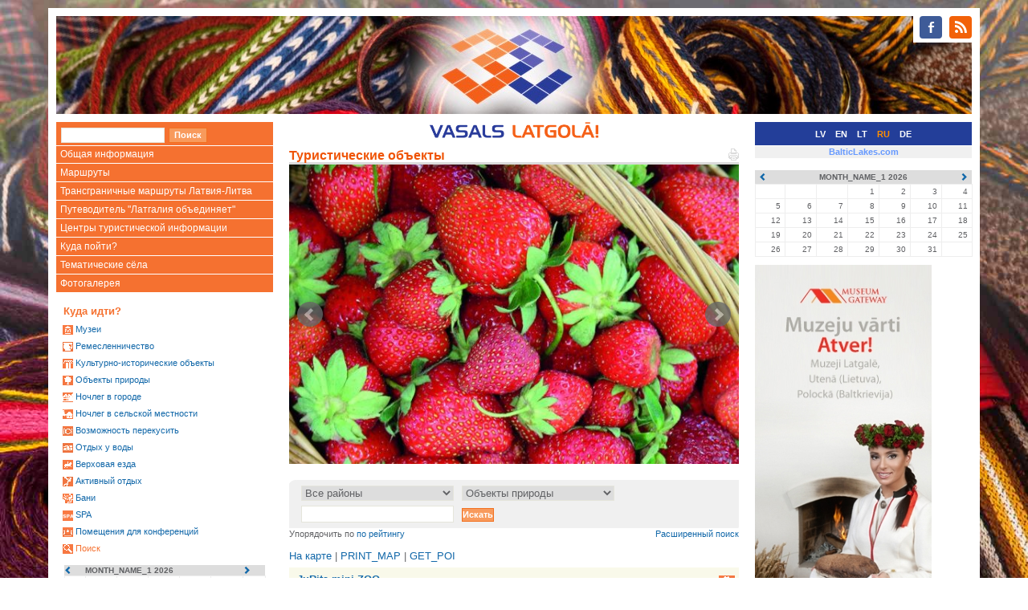

--- FILE ---
content_type: text/html
request_url: http://www.visitlatgale.com/ru/objects/list?c=9
body_size: 8897
content:
<!DOCTYPE html>
<html lang="ru">
  <head>
    <meta charset="utf-8">
    <meta http-equiv="X-UA-Compatible" content="IE=edge">
    <meta name="viewport" content="width=device-width, initial-scale=1">
    <title>Туристические объекты - Vasals Latgolā</title>
    <link href="/css/bootstrap.min.css" rel="stylesheet">
    <!--[if lt IE 9]>
      <script src="https://oss.maxcdn.com/html5shiv/3.7.2/html5shiv.min.js"></script>
      <script src="https://oss.maxcdn.com/respond/1.4.2/respond.min.js"></script>
    <![endif]-->
    <link rel="stylesheet" type="text/css" href="/css/colorbox.css" />
<link rel="stylesheet" type="text/css" href="/css/tipsy.css" />
    <link rel="stylesheet" href="/css/jquery.bxslider.css" />
    <link rel="stylesheet" href="/css/main.css?1" />
    <link rel="stylesheet" href="/css/layout.css?1" />
    <link rel="stylesheet" href="/css/content.css?1" />

    <link rel="shortcut icon" href="/i/favicon.ico" />
    <link rel="alternate" type="application/rss+xml" href="http://www.visitlatgale.com/ru/news/rss" title="RSS Feed" />
  </head>
  <body>
<div class="container head">
<div class="col-md-12">
<div id="soc-icons" class="pull-right"><ul class="soc">
    <li><a class="soc-facebook" href="https://www.facebook.com/Latgale.Travel"></a></li>
    <li><a class="soc-rss soc-icon-last" href="http://www.visitlatgale.com/ru/news/rss"></a></li>
</ul></div>
<div class="head-image" data-url="http://www.visitlatgale.com/ru"></div>
</div>
</div>
<!-- <div id="banner" style="background&#45;image:url(/i/bak.jpg) " > -->
<!-- <table width="100%" border="0" cellpadding="0" cellspacing="0"> -->
<!--   <tr> -->
<!--     <td valign="top"><img src="/i/left.gif"></td> -->
<!--     <td width="100%" align="center"><a href="/ru/"><img src="/i/center.gif"></a></td> -->
<!--     <td valign="top"><img src="/i/right.gif"></td> -->
<!--   </tr> -->
<!-- </table> -->
<!-- </div> -->
<div class="container"><div class="row">
<div class="col-md-3 col-sm-4 hidden-xs"><div id="left-panel-head"><div class="search_bar">
<FORM class="f-form search_bar" METHOD=GET ACTION="/ru/objects/list"><INPUT TYPE="text" NAME="q" value="" class="f-text"><INPUT TYPE="submit" NAME="cmd" value="Поиск" class="f-button" onMouseOver="javascript:className='f-button f-button-hover';" onMouseOut="javascript:className='f-button'"></form>
</div></div>
</div>
<div class="col-md-6 col-sm-5 col-xs-9"><div id="middle-panel-head">
<a href="/ru"><img src="/img/vasals.png" height="20"></a>
<div class="top_menu_item"></div>
</div>
</div>
<div class="col-md-3 col-sm-3 col-xs-3">
<div id="right-panel-head"><span class="lang-select"><a href="/lv/">LV</a></span>
<span class="lang-select"><a href="/en/">EN</a></span>
<span class="lang-select"><a href="/lt/">LT</a></span>
<span class="lang-select lang-active">RU</span>
<span class="lang-select"><a href="/de/">DE</a></span>
</div>
</div>
</div></div>

<div class="container">
<div class="row">
<div class="col-md-3 col-sm-4 hidden-xs">

<div class="left_menu">
<div class="hidden-xs"><div class="menu menu"><ul><li><a href="/ru/latgale/about">Общая информация</a></li><li><a href="/ru/latgale/marsruti">Маршруты</a></li><li><a href="/ru/latgale/routes">Трансграничные маршруты Латвия-Литва</a></li><li><a href="/ru/latgale/zurnals_latgale_vieno_ru">Путеводитель "Латгалия объединяет"</a></li><li><a href="/ru/latgale/latgalesticiru">Центры туристической информации</a></li><li><a href="/ru/objects/list">Куда пойти?</a></li><li><a href="http://latgale.lv/ru/village_heritage/villages">Тематические сёла</a></li><li><a href="/ru/images/gallery">Фотогалерея</a></li></ul>
</div>
</div>
<div class="block_left"><div class="e-label-b-title">Куда идти?</div>
<div class="cat-list-box">
	<div class="top-left-corner"><div class="top-left-inside"><div class="cat-list-box-corner">&bull;</div></div></div>
    <div class="bottom-right-corner"><div class="bottom-right-inside"><div class="cat-list-box-corner">&bull;</div></div></div>
<div class="cat-list">
<span class="cat-list-cat"><img src="/img/ico/museum_ss.gif" /> <a href="/ru/objects/list?c=8">Mузеи</a></span>
<span class="cat-list-cat"><img src="/img/ico/craft_ss.gif" /> <a href="/ru/objects/list?c=4">Ремесленничество</a></span>
<span class="cat-list-cat"><img src="/img/ico/cultural_history_ss.gif" /> <a href="/ru/objects/list?c=5">Kультурно-историческиe объекты</a></span>
<span class="cat-list-cat"><img src="/img/ico/nature_ss.gif" /> <a href="/ru/objects/list?c=9">Oбъекты природы</a></span>
<span class="cat-list-cat"><img src="/img/ico/overnight_town_ss.gif" /> <a href="/ru/objects/list?c=11">Ночлег в городе</a></span>
<span class="cat-list-cat"><img src="/img/ico/overnight_countryside_ss.gif" /> <a href="/ru/objects/list?c=10">Ночлег в сельской местности</a></span>
<span class="cat-list-cat"><img src="/img/ico/meal_place_ss.gif" /> <a href="/ru/objects/list?c=7">Возможность перекусить</a></span>
<span class="cat-list-cat"><img src="/img/ico/relax_water_ss.gif" /> <a href="/ru/objects/list?c=12">Oтдых у воды</a></span>
<span class="cat-list-cat"><img src="/img/ico/riding_ss.gif" /> <a href="/ru/objects/list?c=13">Верховая езда</a></span>
<span class="cat-list-cat"><img src="/img/ico/recreation_ss.gif" /> <a href="/ru/objects/list?c=14">Активный отдых</a></span>
<span class="cat-list-cat"><img src="/img/ico/bathhouse_ss.gif" /> <a href="/ru/objects/list?c=1">Бани</a></span>
<span class="cat-list-cat"><img src="/img/ico/spa_ss.gif" /> <a href="/ru/objects/list?c=15">SPA</a></span>
<span class="cat-list-cat"><img src="/img/ico/conference_premise_ss.gif" /> <a href="/ru/objects/list?c=3">Помещения для конференций</a></span>
<span class="cat-list-cat"><span><img src="/img/ico/search_ss.gif" /> <a href="/ru/objects/list">Поиск</a></span></span>

</div>
</div>
</div>
<div class="block_left hidden-xs"><p>
<div class="events-calendar calendar"><table cellpadding="0" cellspacing="0">
	<tr>
	  <th class="prev"><a href="#"><span class="glyphicon glyphicon-chevron-left"></span></a></th>
		<th class="month" colspan='5'><input type="hidden" name="url" value="/ru/events/cal?gid=3" /><input type="hidden" name="y" value="2026" /><input type="hidden" name="m" value="1" />MONTH_NAME_1 2026</th>
		<th class="next"><a href="#"><span class="glyphicon glyphicon-chevron-right"></span></a></th>
	</tr>
<tr>
<td>&nbsp;&nbsp;&nbsp;</td><td>&nbsp;&nbsp;&nbsp;</td><td>&nbsp;&nbsp;&nbsp;</td><td>1</td><td>2</td><td>3</td><td>4</td></tr>
<tr>
<td>5</td><td>6</td><td>7</td><td>8</td><td>9</td><td>10</td><td>11</td></tr>
<tr>
<td>12</td><td>13</td><td>14</td><td>15</td><td>16</td><td>17</td><td>18</td></tr>
<tr>
<td>19</td><td>20</td><td>21</td><td>22</td><td>23</td><td>24</td><td>25</td></tr>
<tr>
<td>26</td><td>27</td><td>28</td><td>29</td><td>30</td><td>31</td><td>&nbsp;&nbsp;&nbsp;</td></tr>
</table>
</div>
</p>
  <div style="text-align: justify;">
    <p><a target="_blank" href="https://lpr.gov.lv/lv/regionalie_projekti/museum_gateway/atver_muzeja_vartus"><img src="/img/n-9757.jpg" /></a></p>
  </div><a target="_blank" href="http://latgale.lv/lv/regionalie_projekti/museum_gateway/atver_muzeja_vartus"> </a><br /><br />
  <h1>Partneri</h1>
  <p>
   <div class="imtag pos-center" style=";width:70px;" align="center">
<a href="http://lpr.gov.lv" title=""><img src="/images/11710-23070-kr%C4%81sains%2C_ar_tekstu%2C_jpg%2C_100px-s.jpg" width="70" height="100" align="center" border="0" alt="" /></a></div>
<br /><div class="imtag pos-center" style=";width:88px;" align="center">
<a href="http://www.utena.lt" title=""><img src="/images/2589-14057-utenos_apskrities_herbas-s.jpg" width="88" height="100" align="center" border="0" alt="" /></a></div>
<br /> <div class="imtag pos-center" style=";width:230px;" align="center">
<a href="http://tourismcluster.lv/" title=""><img src="/images/9185-20550-banneris_eraf_litk230.gif" width="230" height="82" align="center" border="0" alt="" /></a></div>
</p>
  <p> </p>
  <p> </p>
  <p> </p>
  <p><a href="/images/11537-22901-baneris_izstades.jpg" rel="lightbox"><img src="/images/11537-22901-baneris_izstades.jpg" border="0" width="145" height="90" /></a><br /> </p>
</div>
</div>
</div>
<div class="col-md-6 col-sm-8"><div class="content row">

<div id="block_page" class="col-md-12"></div><div class="col-md-12"><h1><a href="/ru/objects/list?c=9&amp;print=1"><img align="right" src="/i/pr1.gif"></a>Туристические объекты</h1></div><div class="page-content col-md-12" id="page-body"><div class="row category-slideshow"><div class="col-md-12"><ul class="bxslider">
<li><img src="/img-b-10069.jpg" title=""></li>
<li><img src="/img-b-10070.jpg" title=""></li>
<li><img src="/img-b-10071.jpg" title=""></li>
<li><img src="/img-b-10072.jpg" title=""></li>
<li><img src="/img-b-10073.jpg" title=""></li>
</ul></div></div>
<div class="f-rounded-box">
	<div class="top-left-corner"><div class="top-left-inside"><div class="f-rounded-box-corner">&bull;</div></div></div>
    <div class="bottom-right-corner"><div class="bottom-right-inside"><div class="f-rounded-box-corner">&bull;</div></div></div>
<div class="f-content">
<form method="GET" class="f-form">
<span><select name="d" class="f-select"><option value="0">Все районы</option><option value="1">Балви</option><option value="2">Даугавпилсский край</option><option value="6">Резекненский край</option><option value="5">Прейли</option><option value="3">Краслава</option><option value="4">Лудза</option><option value="9">Виляка</option><option value="10">Ругайи</option><option value="11">Резекне</option><option value="12">Даугавпилс</option><option value="13">Аглона</option><option value="14">Балтинава</option><option value="15">Цибла</option><option value="16">Дагда</option><option value="17">Илуксте</option><option value="18">Карсава</option><option value="19">Ливани</option><option value="20">Риебини</option><option value="21">Варкава</option><option value="22">Виляни</option><option value="23">Зилупе</option></select></span>
<span><select name="c" class="f-select"><option value="0">Все услуги</option><option value="1">Бани</option><option value="2">Места для палаток</option><option value="3">Помещения для конференций</option><option value="4">Ремесленничество</option><option value="5">Kультурно-историческиe объекты</option><option value="6">Пункты доступа к интернету</option><option value="7">Возможность перекусить</option><option value="8">Mузеи</option><option value="9" selected>Oбъекты природы</option><option value="10">Ночлег в сельской местности</option><option value="11">Ночлег в городе</option><option value="12">Oтдых у воды</option><option value="13">Верховая езда</option><option value="14">Активный отдых</option><option value="15">SPA</option></select></span>
<span><input type="text" name="q" value="" class="f-text" /></span>
<span><input type="submit" value="Искать" onmouseover="javascript:className='f-button f-submit f-hover'" onmouseout="javascript:className='f-button f-submit'" class="f-button f-submit" /></span> 
<!--
<input type="text" name="q" value="" class="f-text"/>
<input type="submit" value="Искать" />-->
</form></div>
</div>
<div class="f-bottom">
<table width="100%"><tr><td>Упорядочить по 
<a href="list?c=9&amp;o=1">по рейтингу</a></td><td align="right">
<a href="list?c_8=on&amp;a=1">Расширенный поиск</a>
</td>
</tr></table>
</div>
<a href="map?id=19105" class="show-map">На карте</a> |
<a href="map?id=19105&amp;print=1">PRINT_MAP</a> | <a href="poi?id=19105">GET_POI</a><div class="o-content">
<div class="o-categories">
<img src="/img/ico/nature_s.gif" align="right" class="o-cat-img" category="nature" alt="Oбъекты природы" />
</div>

<div class="o-name">
<a href="view?id=1896">JuRita mini ZOO</a>
</div>
<div class="o-address">Эглитес, Науенская волость, Даугавпилсский край, Augšdaugavas nov.</div><div class="o-phones">Моб.тел.: +371 20 269 999</div><div class="o-description">JuRita Mini Zoo отличное место для семейного отдыха, где возможно познакомиться с разными животными. В предложение знакомство и контакт с животными, кормление животных кормом, который можно купить на месте. В зоопарке можно увидеть таких животных, как альпаки, ламы, кенгуру, верблюд, лани, карликовые овцы и козы, пони, ослы, лошади, кролики и другие.</div></div>
<div class="o-content">
<div class="o-categories">
<img src="/img/ico/nature_s.gif" align="right" class="o-cat-img" category="nature" alt="Oбъекты природы" />
</div>

<div class="o-name">
<a href="view?id=1659">Лаздукалнская смотровая вышка</a>
</div>
<div class="o-address">Лаздукални, Вецсалиенская волость, Даугавпилсский край, Augšdaugavas nov.</div><div class="o-phones">Тел.: +371 654 76748</div></div>
<div class="o-content">
<div class="o-categories">
<img src="/img/ico/nature_s.gif" align="right" class="o-cat-img" category="nature" alt="Oбъекты природы" />
</div>

<div class="o-name">
<a href="view?id=1938">Лесная тропа "Egļukalns"</a>
</div>
<div class="o-address">Свентская волость, GPS 55.897369, 26.366053, Augšdaugavas nov.</div><div class="o-phones">Тел.: +371 65476748</div></div>
<div class="o-content">
<div class="o-categories">
<img src="/img/ico/camping_s.gif" align="right" class="o-cat-img" category="camping" alt="Места для палаток" />
<img src="/img/ico/nature_s.gif" align="right" class="o-cat-img" category="nature" alt="Oбъекты природы" />
</div>

<div class="o-name">
<a href="view?id=1939">Лиелборнская тропа</a>
</div>
<div class="o-address">„Lielbornes muiža“, Лиелборне, Салиенская волость, Augšdaugavas nov.</div><div class="o-phones">Моб.тел.: +37129284480</div></div>
<div class="o-content">
<div class="o-categories">
<img src="/img/ico/nature_s.gif" align="right" class="o-cat-img" category="nature" alt="Oбъекты природы" />
<img src="/img/ico/relax_water_s.gif" align="right" class="o-cat-img" category="relax_water" alt="Oтдых у воды" />
</div>

<div class="o-name">
<a href="view?id=1936">Место отдыха "Latgales sēta"</a>
</div>
<div class="o-address">Слутишки, Науенская волость, Augšdaugavas nov.</div><div class="o-phones">Тел.: +371 65422818</div></div>
<div class="o-content">
<div class="o-categories">
<img src="/img/ico/cultural_history_s.gif" align="right" class="o-cat-img" category="cultural_history" alt="Kультурно-историческиe объекты" />
<img src="/img/ico/nature_s.gif" align="right" class="o-cat-img" category="nature" alt="Oбъекты природы" />
</div>

<div class="o-name">
<a href="view?id=1682">Рушонское поместье</a>
</div>
<div class="o-address">Riebiņu nov., LV-5329</div><div class="o-phones">Тел.: +371 27533033,</div></div>
<div class="o-content">
<div class="o-categories">
<img src="/img/ico/nature_s.gif" align="right" class="o-cat-img" category="nature" alt="Oбъекты природы" />
</div>

<div class="o-name">
<a href="view?id=1985">Тропа камней</a>
</div>
<div class="o-address">Jaunstašuļi, Mākoņkalna pag., Rēzeknes nov.</div><div class="o-phones">Моб.тел.: +371 29139677</div></div>
<div class="o-content">
<div class="o-categories">
<img src="/img/ico/bathhouse_s.gif" align="right" class="o-cat-img" category="bathhouse" alt="Бани" />
<img src="/img/ico/camping_s.gif" align="right" class="o-cat-img" category="camping" alt="Места для палаток" />
<img src="/img/ico/conference_premise_s.gif" align="right" class="o-cat-img" category="conference_premise" alt="Помещения для конференций" />
<img src="/img/ico/internet_access_s.gif" align="right" class="o-cat-img" category="internet_access" alt="Пункты доступа к интернету" />
<img src="/img/ico/nature_s.gif" align="right" class="o-cat-img" category="nature" alt="Oбъекты природы" />
<img src="/img/ico/overnight_countryside_s.gif" align="right" class="o-cat-img" category="overnight_countryside" alt="Ночлег в сельской местности" />
<img src="/img/ico/relax_water_s.gif" align="right" class="o-cat-img" category="relax_water" alt="Oтдых у воды" />
</div>

<div class="o-name">
<a href="view?id=449">Mežinieku mājas</a>
</div>
<div class="o-address">Guteņi, Aglonas novads, LV 5304</div><div class="o-phones">Моб.тел.: 371 29234425; +371 28350601</div><div class="o-description">Знакомство с образами сказочных героев. Поэтическая экскурсия и семейная детская постановка "Сны у природы". Наблюдение за лекарственными растениями, птицами и животными, встречаются все растущие в Латвии ягоды.</div></div>
<div class="o-content">
<div class="o-categories">
<img src="/img/ico/camping_s.gif" align="right" class="o-cat-img" category="camping" alt="Места для палаток" />
<img src="/img/ico/nature_s.gif" align="right" class="o-cat-img" category="nature" alt="Oбъекты природы" />
<img src="/img/ico/recreation_s.gif" align="right" class="o-cat-img" category="recreation" alt="Активный отдых" />
</div>

<div class="o-name">
<a href="view?id=574">Природный парк "Балкану кални"</a>
</div>
<div class="o-address">Logini, Šķilbēnu  pagasts, Viļakas nov., LV 4587</div><div class="o-phones">Тел.: + 371 645 21243,. Моб.тел.: +371 29132664</div><div class="o-description">Три природных тропы дендрологического характера, которые оканчиваются у "затонувшей церкви". Ландшафтно красивое место с выраженным рельефом. Подходящее место для организации мероприятий и лагерей под открытым небом. Зимой предлагаются лыжные гонки.</div></div>
<div class="o-content">
<div class="o-categories">
<img src="/img/ico/nature_s.gif" align="right" class="o-cat-img" category="nature" alt="Oбъекты природы" />
<img src="/img/ico/recreation_s.gif" align="right" class="o-cat-img" category="recreation" alt="Активный отдых" />
</div>

<div class="o-name">
<a href="view?id=85">Мини зоопарк "Akati"</a>
</div>
<div class="o-address">Робежниеки (z/s "Akati"), Краславский край, Krāslavas nov., LV-5666</div><div class="o-phones">Моб.тел.: +371 26157690</div><div class="o-description">В зоопарке можно увидеть черных африканских страусов, австралийских эму, альпаков, патагонских мар, павлинов, нутрий, ослика, фазанов, декоративных уток, а также коров, поросят, кроликов, и других домашних животных. Проводятся экскурсии. Предлагаются также палаточные места на берегу озера. Обязателен предварительный заказ.</div></div>
<div class="o-content">
<div class="o-categories">
<img src="/img/ico/nature_s.gif" align="right" class="o-cat-img" category="nature" alt="Oбъекты природы" />
</div>

<div class="o-name">
<a href="view?id=758">Mežsētas</a>
</div>
<div class="o-address">Rugāju pagasts, Rugāju nov., LV-4570</div><div class="o-phones">Тел.: + 371 29104212</div><div class="o-description">На пойменных лугах реки Педедзес и в их окрестностях на площади в 180 га выращивают около 70 оленей. На территории сада оленей построены 15 башень для наблюдения за грациозными лесными животными. Рыбалка на рыбных прудах площадью 12 га.</div></div>
<div class="o-content">
<div class="o-categories">
<img src="/img/ico/nature_s.gif" align="right" class="o-cat-img" category="nature" alt="Oбъекты природы" />
<img src="/img/ico/recreation_s.gif" align="right" class="o-cat-img" category="recreation" alt="Активный отдых" />
</div>

<div class="o-name">
<a href="view?id=853">Горнолыжная база "Egļukalns"</a>
</div>
<div class="o-address">Калнаи, Свентская волость, Даугавпилсский край, Augšdaugavas nov., LV-5473</div><div class="o-phones">Моб.тел.: +371 22034430</div><div class="o-description">Высочайшая вершина Даугавпилсского района, относительная высота 42,5 м. Устроена смотровая башня, откуда открывается вид на Даугавпилсский район, и на Литву.</div></div>
<div class="o-content">
<div class="o-categories">
<img src="/img/ico/cultural_history_s.gif" align="right" class="o-cat-img" category="cultural_history" alt="Kультурно-историческиe объекты" />
<img src="/img/ico/nature_s.gif" align="right" class="o-cat-img" category="nature" alt="Oбъекты природы" />
</div>

<div class="o-name">
<a href="view?id=600">Жертвенный камень на Острове жертв озера Рушону</a>
</div>
<div class="o-address">Siverina, Rušonas pagasts, Riebiņu nov., LV 5329</div><div class="o-description">Жертвенный камень на Упурсале – культовое место древних латгал, которое находится на Упурсале в озезе Рушонас.
В центральной части Упурсалы есть холмик, на вершине которого находится камень, который и ныне в народе называют Упуракменс. В расказах говорится, что на камне когда-то были вытесаны надписи и к нему приводили ягнят для жертвоприношения. В наше время никаких надписей разгледеть уже не возможно. Высота Упуракменс 1,2 м, а окружность у земли 5,5 м. Упурсала или Большой остров находится в западной части Рушонского озера, в 1,5 км от западного берега, где находятся знаменитые погребения Кристапиню (8-13 век). Эти погребения находятся на месте ранее существовавшего поселения. Некоторые найденные предметы указывают на то, что это место было населено ещё в вконце 1 века до нашей эры - в начале нашей эры. Между Упурсалой и погребениями Кристапиню находится небольшой остров Лиепу. В 1936 году, в прессе появилась новость о том, что у этого островка, в озере, были найдены палы старинных жилищь. Однако в 1964 году, в ходе целевой гидроархеологической экспедиции, под руководством Я. Апаля, было констатировано, что найденые в этом месте деревянные конструкции являются каким-то средневековым построением. В последнее время и на самом островке Лиепу находят обломки старинной посуды. Это может свидетельствовать о том, что когда-то люди жили и там. Северный берег озера расположен ближе к Упурсале, так как у посёлка Мазо Муциниеку в озеро уходит земляной выступ. На котором так же обнаружен культурный слой от древних жилищь. Некоторые предметы старины, отнощасиеся к средневековью, были найдены у находящегося неподалёку Рушонского поместья. На расстоянии не полного километра на север от озера Рушонас возвышается Куртошское городище. С давних времён эта земля обрабатывалась, из-за чего городище потеряло свой первоначальный вид. Все берега озера Рушону, что окружают Упурсалу, уже с давних времён были населены людми. В центральной части Упурсалы есть холмик, на вершине которого находится камень, который и ныне в народе называют Упуракменс. В расказах говорится, что на камне когда-то были вытесаны надписи и к нему приводили ягнят для жертвоприношения. В наше время, никаких надписей разгледеть уже не возможно. Высота Упуракменс 1,2 м, а окружность у земли 5,5 м. Камень крупнозернистый, его поверхность покрошилась. Кажется, что она искусственно выравнена. У подножья камня и на нём самом когда-то разводили огонь. Об этом свидетельствуют как дыры, так и вокруг Упуракменя оставленные, от него отломанные, куски. Археологические раскопки, проведённые у этого памятника, показали, что рядом с Упуракменс находились две неглубокие ямы. В одной из них нашли наполовину обсмоленную кору сосны. Старинных предметов, по которым можно было бы определить время использования камня, найдено не было. Находящиеся по-близости к Упурсале археологические памятники относятся к разным столетиям. Пока можно лишь предпологать, что Упуракменс на Упурсале, как место для жертвоприношений, могли использовать как обитатели поселений Кристапини, острова Лиепу и Мазо Муцениеку, так и обитатели Куртошского городища или каких других, расположеных по-близости мест.</div></div>
<div class="o-content">
<div class="o-categories">
<img src="/img/ico/nature_s.gif" align="right" class="o-cat-img" category="nature" alt="Oбъекты природы" />
</div>

<div class="o-name">
<a href="view?id=104">Парк Малнавского поместья</a>
</div>
<div class="o-address">Malnava, Malnavas pagasts, Kārsavas nov., LV 5750</div><div class="o-phones">Моб.тел.: 371 29327265</div><div class="o-description">Парк Малнавского поместья с 57 экзотическими сортами деревьев.</div></div>
<div class="o-content">
<div class="o-categories">
<img src="/img/ico/nature_s.gif" align="right" class="o-cat-img" category="nature" alt="Oбъекты природы" />
<img src="/img/ico/recreation_s.gif" align="right" class="o-cat-img" category="recreation" alt="Активный отдых" />
</div>

<div class="o-name">
<a href="view?id=107">Природная тропа "Низина реки Лиепнас"</a>
</div>
<div class="o-address">Katleši, Žīguru pagasts, Viļakas nov., LV-4584</div><div class="o-phones">Тел.: + 371 645 63723. Моб.тел.: + 371 26567080</div><div class="o-description">Маршрут экотуризма. Редкие породы растений и деревьев, подземные источники, вековые деревья.</div></div>
<div class="o-content">
<div class="o-categories">
<img src="/img/ico/cultural_history_s.gif" align="right" class="o-cat-img" category="cultural_history" alt="Kультурно-историческиe объекты" />
<img src="/img/ico/nature_s.gif" align="right" class="o-cat-img" category="nature" alt="Oбъекты природы" />
</div>

<div class="o-name">
<a href="view?id=251">Риебиньское поместье с парком</a>
</div>
<div class="o-address">Riebiņi, Skolas iela 18, Riebiņu pagasts, Riebiņu nov., LV 5326</div><div class="o-phones">Тел.: 371 653 22041. Моб.тел.: 371 20116431</div><div class="o-description">Находится на берегу небольшой реки Фейманки, под изгибами столетних лип. Замок построен в XVI в. В XIX в. замок становится знаменит шикарным бытом и громкими приёмами. В XX в. его помещения передаются для нужд художников, писателей, композиторов.</div></div>
<div class="o-content">
<div class="o-categories">
<img src="/img/ico/nature_s.gif" align="right" class="o-cat-img" category="nature" alt="Oбъекты природы" />
<img src="/img/ico/recreation_s.gif" align="right" class="o-cat-img" category="recreation" alt="Активный отдых" />
</div>

<div class="o-name">
<a href="view?id=1107">Смотровая вышка в Приедайне</a>
</div>
<div class="o-address">Приедайне, Краслава, Krāslavas nov., LV-5601</div><div class="o-phones">Тел.: +371 65622201</div><div class="o-description">Одна из самых высоких деревянных смотровых вышек (32 м) в Латвии, с которой открывается впечатляющий вид на реку Даугаву и окрестности Краславы.</div></div>
<div class="o-content">
<div class="o-categories">
<img src="/img/ico/nature_s.gif" align="right" class="o-cat-img" category="nature" alt="Oбъекты природы" />
</div>

<div class="o-name">
<a href="view?id=1059">Adamovas озеро</a>
</div>
<div class="o-address">Verēmu pag., Rēzeknes novads, Rēzeknes nov., LV - 4647</div></div>
<div class="o-content">
<div class="o-categories">
<img src="/img/ico/nature_s.gif" align="right" class="o-cat-img" category="nature" alt="Oбъекты природы" />
</div>

<div class="o-name">
<a href="view?id=67">Velnezers (Čertoks)</a>
</div>
<div class="o-address">Šķeltovas pagasts, Aglonas nov., LV 5653</div><div class="o-phones">Тел.: 371 656 22201; 653 22100. Моб.тел.: 371 29118597</div><div class="o-description">Небольшое, чистое озеро необычного цвета посреди черничного леса. С древних времён Вэлнэзерс считали таинственным местом.</div></div>
<div class="o-content">
<div class="o-categories">
<img src="/img/ico/nature_s.gif" align="right" class="o-cat-img" category="nature" alt="Oбъекты природы" />
</div>

<div class="o-name">
<a href="view?id=1138">«Ворота Даугавы»</a>
</div>
<div class="o-address">Букшти, Науенская волость, Даугавпилсский край, Augšdaugavas nov.</div><div class="o-phones">Тел.: +371 65422818, +371 65471321</div></div>
<div class="pager">
<span class="page current">1</span>&nbsp;<a class="page" href="list?c=9&amp;pp=2">2</a>&nbsp;<a class="page" href="list?c=9&amp;pp=3">3</a>&nbsp;<a class="page" href="list?c=9&amp;pp=4">4</a>&nbsp;<a href="list?c=9&amp;pp=2">>></a>
</div></div>
</div>
</div>
<div class="col-md-3 col-sm-12 hidden-xs hidden-sm"><table class="blc-site-select lang-bar">
<tr><td><a href="http://balticlakes.com/">BalticLakes.com</a></td></tr>
</table>

<div id="block_right"><div class="block_right_item"><p>
<div class="events-calendar calendar"><table cellpadding="0" cellspacing="0">
	<tr>
	  <th class="prev"><a href="#"><span class="glyphicon glyphicon-chevron-left"></span></a></th>
		<th class="month" colspan='5'><input type="hidden" name="url" value="/ru/events/cal?gid=3" /><input type="hidden" name="y" value="2026" /><input type="hidden" name="m" value="1" />MONTH_NAME_1 2026</th>
		<th class="next"><a href="#"><span class="glyphicon glyphicon-chevron-right"></span></a></th>
	</tr>
<tr>
<td>&nbsp;&nbsp;&nbsp;</td><td>&nbsp;&nbsp;&nbsp;</td><td>&nbsp;&nbsp;&nbsp;</td><td>1</td><td>2</td><td>3</td><td>4</td></tr>
<tr>
<td>5</td><td>6</td><td>7</td><td>8</td><td>9</td><td>10</td><td>11</td></tr>
<tr>
<td>12</td><td>13</td><td>14</td><td>15</td><td>16</td><td>17</td><td>18</td></tr>
<tr>
<td>19</td><td>20</td><td>21</td><td>22</td><td>23</td><td>24</td><td>25</td></tr>
<tr>
<td>26</td><td>27</td><td>28</td><td>29</td><td>30</td><td>31</td><td>&nbsp;&nbsp;&nbsp;</td></tr>
</table>
</div>
</p>
  <div style="text-align: justify;">
    <p><a target="_blank" href="https://lpr.gov.lv/lv/regionalie_projekti/museum_gateway/atver_muzeja_vartus"><img src="/img/n-9757.jpg" /></a></p>
  </div><a target="_blank" href="http://latgale.lv/lv/regionalie_projekti/museum_gateway/atver_muzeja_vartus"> </a><br /><br />
  <h1>Partneri</h1>
  <p>
   <div class="imtag pos-center" style=";width:70px;" align="center">
<a href="http://lpr.gov.lv" title=""><img src="/images/11710-23070-kr%C4%81sains%2C_ar_tekstu%2C_jpg%2C_100px-s.jpg" width="70" height="100" align="center" border="0" alt="" /></a></div>
<br /><div class="imtag pos-center" style=";width:88px;" align="center">
<a href="http://www.utena.lt" title=""><img src="/images/2589-14057-utenos_apskrities_herbas-s.jpg" width="88" height="100" align="center" border="0" alt="" /></a></div>
<br /> <div class="imtag pos-center" style=";width:230px;" align="center">
<a href="http://tourismcluster.lv/" title=""><img src="/images/9185-20550-banneris_eraf_litk230.gif" width="230" height="82" align="center" border="0" alt="" /></a></div>
</p>
  <p> </p>
  <p> </p>
  <p> </p>
  <p><a href="/images/11537-22901-baneris_izstades.jpg" rel="lightbox"><img src="/images/11537-22901-baneris_izstades.jpg" border="0" width="145" height="90" /></a><br /> </p>
</div>
</div>
</div>
</div>
</div>
<div class="container footer"><div class="row">
	<div class="col-md-12"><div class="footer-inside">
				<font color="silver" size="-2">© 2007 Агентство развития Латгальского региона</font>
	</div></div>
</div></div>
    <script src="/js/jquery-1.12.0.min.js"></script>
    <script src="/js/bootstrap.min.js"></script>
    <script src="/js/jquery-migrate-1.3.0.min.js"></script>
    <script src="/js/jquery.matchHeight-min.js"></script>
    <script src="/js/jquery.bxslider.min.js"></script>
    <script src="/js/jquery.corner.js"></script>
    <script src="/js/jquery.ba-bbq.min.js"></script>
    <script type="text/javascript" src="/js/jquery.colorbox-min.js"></script>
<script type="text/javascript" src="/js/jquery.tipsy.js"></script>
    <script src="/js/application.js?1"></script>
    <script src="http://www.google-analytics.com/urchin.js"></script>
    <script type="text/javascript">
    //<![CDATA[
    _uacct = "UA-1675863-1";
    urchinTracker();
    //]]>
    </script>
    <script type="text/javascript" src="//s7.addthis.com/js/300/addthis_widget.js#pubid=ra-56b0a496c4ca6214" async="async"></script>
  </body>
</html>
